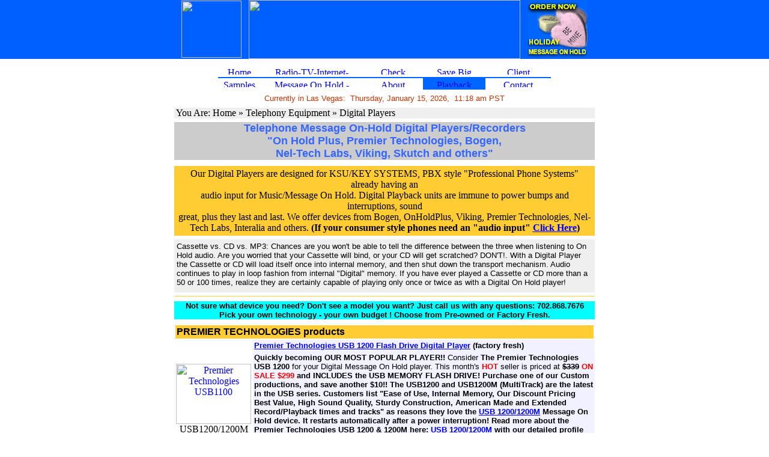

--- FILE ---
content_type: text/html
request_url: http://powersproductions.com/equipment/digitalplayback.php
body_size: 13844
content:

<html>
<head>
<title>Digital Players Recorders for Music On Hold Message On Hold</title>
<meta http-equiv="Content-Type" content="text/html; charset=iso-8859-1">
<META NAME="description" CONTENT="Now a complete line of on-hold play back equipment, interface units, adapters and devices.">
<META NAME="keywords" CONTENT="premier technologies, viking, viking electronics, dva-2wa, dva2wa, dl 3000, usb1100, 1100, usb1200, 1200, usb1200m, 1200m, usb, adl3000, adl 3100, adl3100, adl 3400, adl3400, hifi3100, hifi 3100, hifi 3104, hifi3104, hifi 3108, hifi3108, usb1100, usb 1100, on hold plus, onholdplus, ohp6000, ohp 6000, ohp6500, ohp 6500, ohp5000, ohp 5000, ohp4000, ohp 4000, ohp7000, ohp-7000, soundbrick, 500, sonorus, Bogen, prohold, pro hold, pro4, pro 4, pro8, pro 8, pro6, pro 6, pro12, pro 12cd, audio, compact disk, disc, business, telephone message on hold features, advertising message on-hold commercials on hold messages, digital recording studio, moh, services, telephone on hold promotional on hold services, Powers Productions ,custom message on hold, digital telephone equipment, background music on hold, Music On Hold, telephone, tape machines, answering machines, automatic voice mail greeting, message-on-hold, san diego, ca, San Diego, california, los angeles, new york, recording studio, voice talent, audio production, ads on hold, circuit, on-hold, gregg powers, greg, trade show expo, business conference exposition, las vegas, southern nevada ,nv, interface adapters, devices, nel-tech labs, neltech, ">
<meta name="title" content="Powers Productions Message On Hold Music On-Hold Equipment Playback Devices Adapters Interface Units">
<meta name="robots" content="INDEX, FOLLOW">
<meta name="revisit-after" content="15 days">
<meta name="document-rating" content="General">
<meta name="cache-control" content="no-cache">
<link rel="stylesheet" href="/pptext.css" type="text/css">
</head>
<body bgcolor="#FFFFFF" text="#000000" leftmargin="0" topmargin="0" marginwidth="0" marginheight="0" onLoad="MM_preloadImages('/images/aboutus-on.gif','/images/home-on.gif','/images/radiotvint-on.gif','/images/pricing-on.gif','/images/clients-on.gif','/images/demos-on.gif','/images/aboutus-on.gif','/images/contactus-on.gif')" vlink="#0000FF">
<a name="top"></a> 
<table width="100%" border="0" cellspacing="0" cellpadding="0" bgcolor="#0060FF">
  <tr>
    <td align="center">
      
<table width="700" border="0" cellspacing="0" cellpadding="0" align="center">
  <tr>
    <td align="center" width="124"><a href="/specials/"><img src="/images/hotcombos.gif" width="100" height="95" border="0"></a></td>
    <td align="center" width="452"><img src="/images/PowersProdLogo.gif" width="452" height="98" usemap="#MastMap" border="0"></td>
    <td align="center" width="124"><a href="/messageonhold/holidaymoh.php"><img src="/images-holiday/ValentineHolidayMessageOnHold.gif" border="0" alt="Whatever the holiday... Order Your Holiday Message On Hold Now!"></a></td>
<!-- <td align="center" width="124"><a href="/messageonhold/holidaymoh.php"><img src="/images/holidayorder.gif" border="0"></a></td>  --> 
  </tr>
  </table>    </td>
  </tr>
</table>
<table width="100%" border="0" cellspacing="0" cellpadding="0">
  <tr>
    <td background="/images/BluBlkWht.gif"><img src="/images/1spc.gif" width="1" height="11"></td>
  </tr>
</table>



<table width="700" border="0" cellspacing="0" cellpadding="0" align="center">
  <tr>
    <td align="center">
      <table width="554" border="0" cellspacing="0" cellpadding="0" align="center">
        <tr> 
          <td> 
            <table width="554" border="0" cellspacing="0" cellpadding="0" align="center">
              <tr align="center"> 
                <td width="71" height="19"><a href="/" onMouseOut="MM_swapImgRestore()" onMouseOver="MM_swapImage('Image3','','/images/home-on.gif',1)"><img name="Image3" border="0" src="/images/home-off.gif" width="45" height="12" alt="Home Page of Powers Productions"></a></td>
                <td width="170"><a href="/radiotvint/" onMouseOut="MM_swapImgRestore()" onMouseOver="MM_swapImage('Image12','','/images/radiotvint-on.gif',1)"><img name="Image12" border="0" src="/images/radiotvint-off.gif" width="138" height="12" alt="Radio-TV-Internet-Industrial Audio &amp; Video Productions"></a></td>
                <td width="100"><a href="/pricing/" onMouseOut="MM_swapImgRestore()" onMouseOver="MM_swapImage('Image9','','/images/pricing-on.gif',1)"><img name="Image9" border="0" src="/images/pricing-off.gif" width="60" height="12" alt="Check out our low pricing"></a></td>
                <td width="104"><a href="/specials/" onMouseOut="MM_swapImgRestore()" onMouseOver="MM_swapImage('Image13','','/images/specials-on.gif',1)"><img name="Image13" border="0" src="/images/specials-off.gif" width="73" height="12" alt="Save Big with our Package Specials"></a></td>
                <td width="109"><a href="/clients/" onMouseOut="MM_swapImgRestore()" onMouseOver="MM_swapImage('Image10','','/images/clients-on.gif',1)"><img name="Image10" border="0" src="/images/clients-off.gif" width="62" height="12" alt="Client Info"></a></td>
              </tr>
            </table>
            <table width="554" border="0" cellspacing="0" cellpadding="0" align="center">
              <tr> 
                <td bgcolor="#0066FF"><img src="/images/1spc.gif" width="554" height="2"></td>
              </tr>
            </table>
            <table width="554" border="0" cellspacing="0" cellpadding="0" align="center">
              <tr align="center"> 
                <td width="71" height="19"><a href="/demos/" onMouseOut="MM_swapImgRestore()" onMouseOver="MM_swapImage('Image7','','/images/demos-on.gif',1)"><img name="Image7" border="0" src="/images/demos-off.gif" alt="Samples of our Message On Hold recordings, Auto Attendant, Voice Overs and Mailbox Greetings" width="55" height="12"></a></td>
                <td width="170"><a href="/messageonhold/" onMouseOut="MM_swapImgRestore()" onMouseOver="MM_swapImage('Image4','','/images/moh-on.gif',1)"><img name="Image4" border="0" src="/images/moh-off.gif" width="143" height="12" alt="Message On Hold - Voice Prompts - Telephony Productions - Record/Playback, Interface and Digital Voice Announcers Equipment"></a></td>
                <td width="100"><a href="/aboutus/" onMouseOut="MM_swapImgRestore()" onMouseOver="MM_swapImage('Image8','','/images/aboutus-on.gif',1)"><img name="Image8" border="0" src="/images/aboutus-off.gif" width="77" height="12" alt="About Powers Productions"></a></td>
                <td width="104"bgcolor="#0066FF"><a href="/equipment/" onMouseOut="MM_swapImgRestore()" onMouseOver="MM_swapImage('Image14','','/images/equipment-on.gif',1)"><img name="Image14" border="0" src="/images/equipment-on.gif" width="86" height="12" alt="Playback Equipment, Digital Voice Announcers, MOH Interfaces"></a></td>
                <td width="109"><a href="/contactus/" onMouseOut="MM_swapImgRestore()" onMouseOver="MM_swapImage('Image11','','/images/contactus-on.gif',1)"><img name="Image11" border="0" src="/images/contactus-off.gif" width="92" height="12" alt="Contact Powers Productions"></a></td>
              </tr>
            </table>
          </td>
        </tr>
      </table>
    </td>
  </tr>
  <tr>
    <td height="30" valign="middle" align="center"><font face="Arial, Helvetica, sans-serif" size="2" color="#CC3300">Currently 
      in Las Vegas:&nbsp; 
      Thursday, January 15, 2026,&nbsp; 
       11:18 am PST      </font><font face="Arial, Helvetica, sans-serif" size="2"> </font> </td>
  </tr>
</table><!-- bc -->
<table width="700" border="0"  cellspacing="0" cellpadding="0" align="center">
  <tr>
    <td align="left" bgcolor="#EFEFEF"><span class="breadcrumb">
&nbsp;You Are:&nbspHome &raquo; Telephony Equipment &raquo; Digital Players</span></td>
  </tr>
  <tr>
    <td><img src="/images/1spc.gif" width="1" height="6"></td>
  </tr>
</table>
<!-- end bc -->

<table width="700" border="0" cellspacing="0" cellpadding="0" align="center">
  <tr>
    <td align="center" bgcolor="#CCCCCC"> <font size="4" face="Arial, Helvetica, sans-serif" color="#3366FF"><b>Telephone 
      Message On-Hold Digital Players/Recorders<br>
      &quot;On Hold Plus, Premier Technologies, Bogen, <br>
      Nel-Tech Labs, Viking, Skutch and others&quot;</b></font></td>
  </tr>
</table>
<img src="/images/1spc.gif" width="1" height="10"><br>
<table width="700" border="0" cellspacing="0" cellpadding="4" align="center">
  <tr>
    <td align="center" bgcolor="#FFCC33"> <span class="p12pxArielBlk">Our Digital 
      Players are designed for KSU/KEY SYSTEMS, PBX style &quot;Professional Phone 
      Systems&quot; already having an <br>
      audio input for Music/Message On Hold. Digital Playback units are immune 
      to power bumps and interruptions, sound <br>
      great, plus they last and last. We offer devices from Bogen, OnHoldPlus, 
      Viking, Premier Technologies, Nel-Tech Labs, Interalia and others.<b> (If 
      your consumer style phones need an &quot;audio input&quot; <a href="digitalinterfaceplayback.php">Click 
      Here</a>)</b></span></td>
  </tr>
</table>
<table width="300" border="0" cellspacing="0" cellpadding="0" align="center">
  <tr> 
    <td><img src="/images/1spc.gif" width="1" height="6"></td>
  </tr>
</table>
<div align="center"></div>
<table width="700" border="0" cellspacing="0" cellpadding="4" align="center">
  <tr> 
    <td bgcolor="#EFEFEF"><font face="Arial, Helvetica, sans-serif" size="2">Cassette 
      vs. CD vs. MP3: Chances are you won't be able to tell the difference between 
      the three when listening to On Hold audio. Are you worried that your Cassette 
      will bind, or your CD will get scratched? DON'T!. With a Digital Player the 
      Cassette or CD will load itself once into internal memory, and then shut 
      down the transport mechanism. Audio continues to play in loop fashion from 
      internal &quot;Digital&quot; memory. If you have ever played a Cassette 
      or CD more than a 50 or 100 times, realize they are certainly capable of playing only once or twice as with a Digital On Hold player!<br>
      </font><font face="Verdana, Arial, Helvetica, sans-serif" size="2"><img src="/images/1spc.gif" width="1" height="5"></font></td>
  </tr>
</table>
<table width="300" border="0" cellspacing="0" cellpadding="0" align="center">
  <tr> 
    <td><img src="/images/1spc.gif" width="1" height="6"></td>
  </tr>
</table>
  <table width="700" border="0" cellspacing="0" cellpadding="0" align="center">
    <tr>
      <td bgcolor="#FFCC33" height="1"><img src="/images/1spc.gif" width="1" height="1"></td>
    </tr>
  </table>
  
<img src="/images/1spc.gif" width="1" height="8"><br>
<a name="autoload"></a>
<table width="700" border="0" cellspacing="0" cellpadding="0" align="center">
  <tr>
    <td height="20" bgcolor="#00FFFF" align="center"><font face="Arial, Helvetica, sans-serif" size="2"><b>Not 
      sure what device you need? Don't see a model you want? Just call us with 
      any questions: 702.868.7676<br>
      Pick your own technology - your own budget ! Choose from Pre-owned or Factory Fresh.</b></font></td>
  </tr>
</table>
<img src="/images/1spc.gif" width="1" height="8"><br>
<table width="700" border="1" cellspacing="0" cellpadding="2" align="center" bordercolor="#FFFFFF">
  <tr> 
    <td bgcolor="#FFCC33" bordercolor="#000000"><font face="Verdana, Arial, Helvetica, sans-serif"><b><font size="3">PREMIER 
      TECHNOLOGIES products</font></b></font></td>
  </tr>
</table>
<table width="700" border="0" cellspacing="0" cellpadding="2" align="center">
  <tr> 
    <td width="128" align="center"><a href="PremierTechnologiesUSB1200-1200M.php"><img src="/images/PremierTechnologiesUSB1200-Front-250.jpg" width="125" height="100" border="0" alt="Premier Technologies USB1100"></a><br>
      <span class="p12pxArielBlkBold">USB1200/1200M</span></td>
    <td width="572" valign="top" bgcolor="F1F1FF"><font face="Verdana, Arial, Helvetica, sans-serif" size="2"><a href="PremierTechnologiesUSB1200-1200M.php"><b>Premier 
      Technologies USB 1200 Flash Drive Digital Player</b></a><b> (factory fresh)</b><br>
      <img src="/images/1spc.gif" width="1" height="5"><br>
      </font><font face="Arial, Helvetica, sans-serif" size="2"><b>Quickly becoming 
      OUR MOST POPULAR PLAYER!!</b> Consider <b>The Premier Technologies USB 1200</b> 
      for your Digital Message On Hold player. This month's<font color="#FF0000"> 
      <b>HOT</b></font> seller is priced at <b><strike>$339</strike> <font color="#FF0000">ON SALE $299</font color</b> and INCLUDES the USB MEMORY 
      FLASH DRIVE! Purchase one of our Custom productions, and save another $10!! 
      The USB1200 and USB1200M (MultiTrack) are the latest in the USB series. 
      Customers list &quot;Ease of Use, Internal Memory, Our Discount Pricing 
      Best Value, High Sound Quality, Sturdy Construction, American Made and Extended 
      Record/Playback times and tracks&quot; as reasons they love the <b><a href="PremierTechnologiesUSB1200-1200M.php">USB 
      1200/1200M</a></b> Message On Hold device. It restarts automatically after 
      a power interruption! Read more about the Premier Technologies USB 1200 
      &amp; 1200M here: <b><a href="PremierTechnologiesUSB1200-1200M.php">USB 
      1200/1200M</a></b> with our detailed profile and pricing.</font><font face="Verdana, Arial, Helvetica, sans-serif" size="2"><br>
      <img src="/images/1spc.gif" width="1" height="5"><br>
      <b><a href="PremierTechnologiesUSB1200-1200M.php">Click for details</a></b>&nbsp;&nbsp;&nbsp;&nbsp;<a href="#top"><font size="1" color="#FF0000"><b>[TOP]</b></font></a>&nbsp;&nbsp;&nbsp;&nbsp;&nbsp;<a href="/equipment/">Return 
      to our equipment page</a></font><br>
      <img src="/images/1spc.gif" width="1" height="5"></td>
  </tr>
</table>
<table width="700" border="0" cellspacing="0" cellpadding="0" align="center">
  <tr> 
    <td bgcolor="#FFCC33" height="1"><img src="/images/1spc.gif" width="1" height="1"></td>
  </tr>
</table>
<table width="700" border="0" cellspacing="0" cellpadding="2" align="center">
  <tr> 
    <td width="128" align="center" valign="middle"> 
      <table width="125" border="0" cellspacing="0" cellpadding="0" height="86" background="/images/Hybrid-7100-45D-125.jpg">
        <tr> 
          <td><a href="PremierTechnologiesHybrid7100.php"><img src="/images/1spc.gif" width="125" height="125" alt="Premier Technologies NET7000" border="0"></a></td>
        </tr>
      </table>
      <span class="p12pxArielBlkBold">Hybrid 7100/7600</span></td>
    <td width="572" valign="top" bgcolor="F1F1FF"><font face="Verdana, Arial, Helvetica, sans-serif" size="2"><a href="PremierTechnologiesHybrid7100.php"><b>Premier 
      Technologies Hybrid 7100/7600 Internet Downloadable Digital Player</b></a><b> 
      <br>
      (factory fresh)</b><br>
      <img src="/images/1spc.gif" width="1" height="5"><br>
      Meet the Hybrid 7100 (<b>Discounted: $489</b>). and the Hybrid 7600 (<b>Discounted: 
      $529</b>).  The 7100 stores and continuously plays a digitized audio production 
      for message on hold applications. The 7100 receives (pulls) audio and configuration 
      updates over the internet or intranet, or allows you to &quot;push&quot; 
      your audio file to it. Connection to a local area network is made by a standard 
      Ethernet interface on the unit. Audo record time ranges from 11 to 45 minutes 
      depending on the sample bit rate of the recording to the internal 24MB of 
      Flash Memory storage. Unit mounts directly to wall or server rack with optional 
      RackMount &quot;Ears.&quot;<br>
      <img src="/images/1spc.gif" width="1" height="5"><br>
      The<b> Hybrid 7600</b> does all of the<b> 7100</b> above, plus adds the 
      flexibility of allowing you to locally update your message locally via a 
      USB Jumpdrive memory stick.<br>
      <img src="/images/1spc.gif" width="1" height="5"><br>
      <b><a href="PremierTechnologiesHybrid7100.php">Click for details</a></b>&nbsp;&nbsp;&nbsp;&nbsp;<a href="#top"><font size="1" color="#FF0000"><b>[TOP]</b></font></a>&nbsp;&nbsp;&nbsp;&nbsp;&nbsp;<a href="/equipment/">Return 
      to our equipment page</a></font><br>
      <img src="/images/1spc.gif" width="1" height="5"></td>
  </tr>
</table>
<table width="700" border="0" cellspacing="0" cellpadding="0" align="center">
  <tr> 
    <td bgcolor="#FFCC33" height="1"><img src="/images/1spc.gif" width="1" height="1"></td>
  </tr>
</table>
<table width="700" border="0" cellspacing="0" cellpadding="2" align="center">
  <tr> 
    <td width="128" align="center" valign="top"> <br>
      <br>
      <br>
      <br>
      <br>
      <img src="/images/1spc.gif" width="1" height="10"><br>
      <table width="125" border="0" cellspacing="0" cellpadding="0" height="86" background="/images/PremierTechnologiesHiFi-ADL-3100x125.jpg">
        <tr> 
          <td><a href="PremierTechnologiesHiFi3100.php"><img src="/images/1spc.gif" width="125" height="86" alt="Premier Technologies HiFi 3104 and 3108" border="0"></a></td>
        </tr>
      </table>
    </td>
    <td width="572" valign="top" bgcolor="F1F1FF"><font face="Verdana, Arial, Helvetica, sans-serif" size="2"><a href="PremierTechnologiesHiFi3100.php"><b>Premier 
      Technologies ADL 3100-HiFi Series Digital Player</b> </a> <b>(factory fresh)</b><br>
      Here is the NEW High Fidelity HiFi ADL-3100-HiFi <br>
      Discounted: $329 3104 HiFi 4 minute or $369 3108 HiFi 8 minute. <br>

      The 3100-HiFi series has crystal clear quality with an improved digitizing 
      method of &micro;law encoding, unlike any other in the industry, but with 
      the same look as its predecssor. Sampling rate is an astounding 112kbps! 
      Just insert the prerecorded cassette, close the door and the unit automatically 
      loads (&quot;load once&quot;) audio to its internal digital memory (voice 
      prompting included). <b>Remember, the Cassette Plays/Loads only ONCE! </b>so 
      the cassette or player won't wear out like standard cassette players.<b> 
      The LOOPED Audio is then supplied from internal Digital memory.</b> Storing 
      messages digitally limits mechanical breakdowns that may be experienced 
      with other analog equipment. Like all Premier Technologies &quot;Cassette&quot; 
      devices, the HiFi ADL 3100 series uses the highest quality cassette tape 
      drive in the industry and guarantees a perfect download, every time. <b>Available 
      as 3104 HiFi, 4 minute audio capacity and 3108 HiFi, 8 minute audio capacity.</b><br>
      <img src="/images/1spc.gif" width="1" height="5"><br>
      <b><a href="PremierTechnologiesHiFi3100.php">Click for details</a></b>&nbsp;&nbsp;&nbsp;&nbsp;<a href="#top"><font size="1" color="#FF0000"><b>[TOP]</b></font></a>&nbsp;&nbsp;&nbsp;&nbsp;&nbsp;<a href="/equipment/">Return 
      to our equipment page</a></font><br>
      <img src="/images/1spc.gif" width="1" height="5"></td>
  </tr>
</table>
<table width="700" border="0" cellspacing="0" cellpadding="0" align="center">
  <tr> 
    <td bgcolor="#FFCC33" height="1"><img src="/images/1spc.gif" width="1" height="1"></td>
  </tr>
</table>
<table width="700" border="0" cellspacing="0" cellpadding="2" align="center">
  <tr> 
    <td width="128"> 
      <table width="125" border="0" cellspacing="0" cellpadding="0" height="86" background="/images/PremierTechnologiesHiFi-ADL-3100x125.jpg">
        <tr> 
          <td><a href="http://powersproductions.com/specials/preownedpremtechadl.php"><img src="/images/1spc.gif" width="125" height="86" border="0" alt="Premier Technologies ADL 3000 and 3100 Series"></a></td>
        </tr>
      </table>
    </td>
    <td width="572" valign="top" bgcolor="F1F1FF"><font face="Verdana, Arial, Helvetica, sans-serif" size="2"><b><a href="http://powersproductions.com/specials/preownedpremtechadl.php">Premier 
      Technologies ADL 3000, ADL3100 &amp; ADL3100 HiFi Series Digital Player</a> 
      (Pre-Owned)</b><br>
      Prices start at <a href="http://powersproductions.com/specials/preownedpremtechadl.php">$155</a> 
     <br>
      Stock may include ADL3003E, ADL3004, ADL3006, ADL3006E, ADL3008, ADL3008E 
      and ADL3103E, ADL3104, ADL3106, ADL3106E, ADL3108, and ADL3108E, ADL3112E 
      plus extended models to 60 minutes! Call!<br>
      <img src="/images/1spc.gif" width="1" height="5"><br>
      <span class="p12pxArielRedBold">Note: The ADL3000 series was replaced by 
      the ADL3100 series, and now has been replaced by the ADL3100 HiFi series 
      </span><a href="PremierTechnologiesHiFi3100.php"></a><span class="p12pxArielRedBold"> 
      (above) Check with us on pre-owned ADL3000 series and ADL3100 series!<br>
      </span><img src="/images/1spc.gif" width="1" height="5"><br>
      We offer versions of the ADL3000 and ADL3100 series model as a warranted 
      pre-owned model at big savings! Our pre-owned inventory may change daily, 
      and may include many different audio capacity lengths from three minutes 
      and up, so please call for current inventory availablity - 702.868.7676</font><font face="Verdana, Arial, Helvetica, sans-serif" size="2"><br>
      <img src="/images/1spc.gif" width="1" height="5"><br>
      <b><a href="http://powersproductions.com/specials/preownedpremtechadl.php">Click 
      for details</a></b>&nbsp;&nbsp;&nbsp;&nbsp;<a href="#top"><font size="1" color="#FF0000"><b>[TOP]</b></font></a>&nbsp;&nbsp;&nbsp;&nbsp;&nbsp;<a href="/equipment/">Return 
      to our equipment page</a></font><br>
      <img src="/images/1spc.gif" width="1" height="5"></td>
  </tr>
</table>
<table width="700" border="0" cellspacing="0" cellpadding="0" align="center">
  <tr> 
    <td bgcolor="#FFCC33" height="1"><img src="/images/1spc.gif" width="1" height="1"></td>
  </tr>
</table>
<img src="/images/1spc.gif" width="1" height="10"><br>
<table width="700" border="0" cellspacing="0" cellpadding="0" align="center">
  <tr> 
    <td bgcolor="#FFCC33" height="1"><img src="/images/1spc.gif" width="1" height="1"></td>
  </tr>
</table>
<img src="/images/1spc.gif" width="1" height="10"><br>
  
<table width="700" border="1" cellspacing="0" cellpadding="2" align="center" bordercolor="#FFFFFF">
    <tr>     
    <td bgcolor="#FFCC33" bordercolor="#000000"><font face="Verdana, Arial, Helvetica, sans-serif" size="3"><b>ON HOLD PLUS products</b></font></td>
    </tr>
  </table>


<table width="700" border="0" cellspacing="0" cellpadding="2" align="center">
  <tr> 
    <td width="128"><a href="ohp8000.php"><img src="/images/ohp-8000-125.jpg" width="125" height="105" border="0" alt="On Hold Plus OHP 8000"></a></td>
    <td width="572" valign="top" bgcolor="#F2F2F2"><font face="Verdana, Arial, Helvetica, sans-serif" size="2"><b><a href="ohp8000.php">On-Hold 
      Plus&#153; OHP 8000 DIGITAL Player USB Flash/Jump Drive<br>
      </a><br>
      <img src="/images/1spc.gif" width="1" height="3"><br>
      <img src="/images/1spc.gif" width="1" height="3"><br>
      OHP-8000 OHP8000 (List: $300 / <b>Discounted: $229</b> 
      Here is the latest offering from On Hold Plus. This model plays MP3 audio 
      from a USB Jump/Flash Drive. With this technology Powers Productions can 
      now email your <a href="http://powersproductions.com/messageonhold/">production</a> 
      as soon as you have approved it. Auto restarts after a power interruption 
      too. <br>
      <b>This model may be available as a pre-owned/re-certified model. Please 
      call for availability. 702.868.7676 / Powers Productions</b><br>
      <img src="/images/1spc.gif" width="1" height="5"><br>
      <b><a href="ohp8000.php">Click for details</a></b>&nbsp;&nbsp;&nbsp;&nbsp;<a href="#top"><font size="1" color="#FF0000"><b>[TOP]</b></font></a>&nbsp;&nbsp;&nbsp;&nbsp;<a href="/equipment/"> 
      Return to our equipment page</a><br>
      <img src="/images/1spc.gif" width="1" height="5"></font></td>
  </tr>
</table>
 <table width="700" border="0" cellspacing="0" cellpadding="0" align="center">
    <tr>
      <td bgcolor="#FFCC33" height="1"><img src="/images/1spc.gif" width="1" height="1"></td>
    </tr>
  </table> 


<table width="700" border="0" cellspacing="0" cellpadding="2" align="center">
  <tr> 
    <td width="128"><a href="OHP7000.php"><img src="/images/ohp7000-7500x125.gif" width="125" height="104" border="0" alt="On Hold Plus OHP 7000"></a></td>
    <td width="572" valign="top" bgcolor="#F2F2F2"><font face="Verdana, Arial, Helvetica, sans-serif" size="2"><b><a href="OHP7000.php">On-Hold 
      Plus&#153; OHP 7000 DIGITAL Player CD/USB/Secure Digital Autoload System 
      </a></b><br>
      <img src="/images/1spc.gif" width="1" height="3"><br>
      <img src="/images/1spc.gif" width="1" height="3"><br>
      Note: This model has been Discontinued. <b>This model may be available as 
      a pre-owned/re-certified model. Please call for availability</b>, or preview 
      our other players and analog interfaces or call us for other solutions:<br>
      702.868.7676 / Powers Productions</font></td>
  </tr>
</table>
 <table width="700" border="0" cellspacing="0" cellpadding="0" align="center">
    <tr>
      <td bgcolor="#FFCC33" height="1"><img src="/images/1spc.gif" width="1" height="1"></td>
    </tr>
  </table> 
<table width="700" border="0" cellspacing="0" cellpadding="2" align="center">
    <tr>
      
    <td width="128"><a href="ohp6000.php"><img src="/images/OHP6000-125.gif" width="125" height="89" border="0" alt="On Hold Plus OHP 6000"></a></td>
      
    <td width="572" valign="top" bgcolor="#F2F2F2"><font face="Verdana, Arial, Helvetica, sans-serif" size="2"><b><a href="ohp6000.php">On-Hold 
      Plus&#153; OHP 6000 Digital Player USB/SD Autoload System</a></b><br>
      <img src="/images/1spc.gif" width="1" height="3"><br>
      <img src="/images/1spc.gif" width="1" height="3"><br>
      Note: This model has been Discontinued. <b>This model may be available as 
      a pre-owned/re-certified model. Please call for availability,</b> or preview 
      our other players and analog interfaces or call us for other solutions:<br>
      702.868.7676 / Powers Productions<br>
      <img src="/images/1spc.gif" width="1" height="5"></font></td>
    </tr>
  </table>
 <table width="700" border="0" cellspacing="0" cellpadding="0" align="center">
    <tr>
      <td bgcolor="#FFCC33" height="1"><img src="/images/1spc.gif" width="1" height="1"></td>
    </tr>
  </table> 
  
<table width="700" border="0" cellspacing="0" cellpadding="2" align="center">
  <tr> 
    <td width="128"><a href="oem5000d.php"><img src="/images/OHPOEM5000Dx125%20.gif" width="125" height="86" border="0" alt="On Hold Plus OEP 5000D Pre-owned"></a></td>
    <td width="572" valign="top" bgcolor="#F2F2F2"><font face="Verdana, Arial, Helvetica, sans-serif" size="2"><b><a href="oem5000D.php">On-Hold 
      Plus&#153; OEM 5000D DIGITAL Player CD Autoload System</a> <br>
      </b><img src="/images/1spc.gif" width="1" height="3"><br>
      Note: This model has been Discontinued. <b>This model may be available as 
      a pre-owned/re-certified model. Please call for availability</b>, or preview 
      our other players and analog interfaces or call us for other solutions:<br>
      702.868.7676 / Powers Productions<br>
      <img src="/images/1spc.gif" width="1" height="3"><br>
      <img src="/images/1spc.gif" width="1" height="5"></font></td>
  </tr>
</table>
<table width="700" border="0" cellspacing="0" cellpadding="0" align="center">
  <tr> 
    <td bgcolor="#FFCC33" height="1"><img src="/images/1spc.gif" width="1" height="1"></td>
  </tr>
</table>

<table width="700" border="0" cellspacing="0" cellpadding="2" align="center">
    <tr>
      
      
    <td width="128"><a href="/specials/preownedohp5000.php"><img src="/images/OHP5000-125.gif" width="125" height="108" border="0" alt="On Hold Plus OHP 5000 Pre-owned"></a></td>
      
      
    <td width="572" valign="top" bgcolor="#F2F2F2"><font face="Verdana, Arial, Helvetica, sans-serif" size="2"><b><a href="/specials/preownedohp5000.php">On-Hold 
      Plus&#153; OHP 5000 DIGITAL Player CD Autoload System<br>
      </a></b><img src="/images/1spc.gif" width="1" height="3"><b><br>
      Pre-owned/re-certified for $199. Includes Limited Wty<br>
      Call for current availablity - 702.868.7676</b>, or preview our 
      other players. You may also call us for other solutions.<br>
      <br>
      <img src="/images/1spc.gif" width="1" height="3"><br>
      The OHP-5000 OHP5000 This digital system loads new content via an integrated 
      audio CD drive, then plays audio continuously from digital flash memory. 
      Simply insert a standard audio CD or Custom Recorded CD from Powers Productions, 
      lower the lid and this units automatically loads the audio to its internal 
      memory. The OHP5000 Includes 8 minutes audio capacity.<br>
      <img src="/images/1spc.gif" width="1" height="5"><br>
      <a href="/specials/preownedohp5000.php"><b>Click for details</b></a>&nbsp;&nbsp;&nbsp;&nbsp;&nbsp;<a href="#top"><font size="1" color="#FF0000"><b>[TOP]</b></font></a>&nbsp;&nbsp;&nbsp;&nbsp;&nbsp;<a href="/equipment/">Return 
      to our equipment page</a><br>
      (this model is available in a pre-owned warranted model at big savings! 
      Call for current inventory availablity - 702.868.7676)<br>
      <img src="/images/1spc.gif" width="1" height="5"></font></td>
    </tr>
  </table>
  <table width="700" border="0" cellspacing="0" cellpadding="0" align="center">
    <tr> 
      <td bgcolor="#FFCC33" height="1"><img src="/images/1spc.gif" width="1" height="1"></td>
    </tr>
  </table>
  
<table width="700" border="0" cellspacing="0" cellpadding="2" align="center">
    <tr> 
      
    <td width="128"><a href="/specials/preownedohp4000.php"><img src="/images/OHP4000-125.gif" width="125" height="93" border="0" alt="On Hold Plus OHP 4000 Pre-owned"></a></td>
      
    <td width="572" valign="top" bgcolor="#F2F2F2"><font face="Verdana, Arial, Helvetica, sans-serif" size="2"><b><a href="/specials/preownedohp4000.php">On-Hold 
      Plus&#153; OHP 4000 DIGITAL Player Manual Load System</a></b> <br>
      <img src="/images/1spc.gif" width="1" height="3"><b><br>
      Pre-owned/re-certified for $139 if in stock. Includes Limited Wty<br>
      Call for current inventory availablity - 702.868.7676</b>, or preview our 
      other players. You may also call us for other solutions.<br>
     
      <img src="/images/1spc.gif" width="1" height="3"><br>
      The OHP-4000 OHP4000. This top-of-the-line digital system loads new content 
      via a standard audio jack. Its source might be a portable CD player, Computer 
      Sound Card, etc. And since you can load this unit via your PC Sound Card, 
      Powers Productions can now email you your <a href="http://powersproductions.com/messageonhold/">production</a> 
      as soon as you have approved it. No more waiting for a Postal Person to 
      deliver your message via horseback.</font><font face="Verdana, Arial, Helvetica, sans-serif" size="2"> 
      Upon loading, audio plays continuously from digital flash memory. The OHP4000 
      Includes 8 minutes audio capacity. It can also be remotely triggered for 
      Point Of Purchase or other single-message applications.<br>
      <img src="/images/1spc.gif" width="1" height="5"><br>
      <a href="/specials/preownedohp4000.php"><b>Click for details</b></a>&nbsp;&nbsp;&nbsp;&nbsp;&nbsp;<a href="#top"><font size="1" color="#FF0000"><b>[TOP]</b></font></a>&nbsp;&nbsp;&nbsp;&nbsp;&nbsp;<a href="/equipment/">Return 
      to our equipment page</a> <br>
      (this model is available in a pre-owned warranted model at big savings! 
      Call for current inventory availablity - 702.868.7676)<br>
      <img src="/images/1spc.gif" width="1" height="5"></font></td>
    </tr>
  </table>
  <table width="700" border="0" cellspacing="0" cellpadding="0" align="center">
    <tr> 
      <td bgcolor="#FFCC33" height="1"><img src="/images/1spc.gif" width="1" height="1"></td>
    </tr>
  </table>
  
<img src="/images/1spc.gif" width="1" height="10"><br>
<table width="700" border="0" cellspacing="0" cellpadding="0" align="center">
  <tr> 
    <td bgcolor="#FFCC33" height="1"><img src="/images/1spc.gif" width="1" height="1"></td>
  </tr>
</table>
<img src="/images/1spc.gif" width="1" height="10"><br>
<table width="700" border="1" cellspacing="0" cellpadding="2" align="center" bordercolor="#FFFFFF">
  <tr> 
    <td bgcolor="#FFCC33" height="15" bordercolor="#000000"><font face="Verdana, Arial, Helvetica, sans-serif" size="3"><b>NEL-TECH LABS products</b></font></td>
  </tr>
</table>
<table width="700" border="0" cellspacing="0" cellpadding="2" align="center">
  <tr> 
    <td width="128">
      <table width="125" border="0" cellspacing="0" cellpadding="0" height="61" background="/images/NelTechMessagerUSB-125.gif">
        <tr>
          <td><a href="NTL-MessagerUSB.php"><img src="/images/1spc.gif" width="125" height="61" alt="Nel-Tech Labs Messager&reg; USB player Factory Fresh" border="0"></a></td>
        </tr>
      </table>
    </td>
    <td width="572" valign="top" bgcolor="F1FFF1"> 
      <p><font face="Verdana, Arial, Helvetica, sans-serif" size="2"><b><a href="NTL-MessagerUSB.php">Nel-Tech 
        Labs Messager&reg; USB/USBi Digital Player </a>(factory fresh)</b><br>
        The <b>Messager&reg; USB Digital Player</b> and <b>USB</b>i with internal 
        memory (Discounted: $269/$284. is a digital message unit designed 
        for continuous audio playback. Audio is stored on a removable USB Flash 
        drive from 16MB up to 4GB (32MB or greater is included) and plugged into 
        the USB hub (slot) on the unit. The loading of the audio is easily done 
        by &quot;dragging and dropping&quot; an mp3 file or files without the 
        use of special software. The Messager USB is capable of MP3 file playback 
        storage (1 to 1024 messages/files) to near CD-quality audio playback of 
        128Kbps. With this technology at Powers Productions we can now email you 
        your <a href="http://powersproductions.com/messageonhold/">production</a> 
        as soon as you have approved it. No more waiting for a Postal Person to 
        deliver your message via horseback.<br>
        <img src="/images/1spc.gif" width="1" height="5"><br>
        <b><a href="NTL-MessagerUSB.php">Click for details</a></b>&nbsp;&nbsp;&nbsp;&nbsp;&nbsp;<a href="#top"><font size="1" color="#FF0000"><b>[TOP]</b></font></a>&nbsp;&nbsp;&nbsp;&nbsp;&nbsp;<a href="/equipment/">Return 
        to our equipment page</a><br>
        <img src="/images/1spc.gif" width="1" height="5"></font></p>
      </td>
  </tr>
</table>
<table width="700" border="0" cellspacing="0" cellpadding="2" align="center">
  <tr> 
    <td width="128"> 
      <table width="125" border="0" cellspacing="0" cellpadding="0" height="102" background="/images/NelTechMessagerMP3-Top-125.jpg">
        <tr> 
          <td><a href="NTL-MessagerMP3.php"><img src="/images/1spc.gif" width="125" height="102" border="0"></a></td>
        </tr>
      </table>
    </td>
    <td width="572" valign="top" bgcolor="F1FFF1"> 
      <p><font face="Verdana, Arial, Helvetica, sans-serif" size="2"><b><a href="NTL-MessagerMP3.php">Nel-Tech 
        Labs Messager&reg; MP3 Digital Player</a></b> <b><br>
        (Special Purchase Pre-owned / Re-certified)</b><br>
        <b>Messager&reg; MP3 Digital Player</b> (<b>List if new: $299</b>. <b>YOUR 
        PRICE: $139</b>. The Messager<b>&reg;</b> MP3 is a state-of-the-art 
        digital audio playback device that is designed to provide a continuous 
        &quot;loop&quot; audio source for Telephone Message On Hold or any other 
        audio application where high-quality audio playback is required. Messages 
        are stored in the popular &quot;MP3&quot; format on a removable flash 
        media card (Message Mate) and is capable of high-quality audio of up to 
        128Kbps.<br>
        <img src="/images/1spc.gif" width="1" height="5"><br>
        <b><a href="NTL-MessagerMP3.php">Click for details</a></b>&nbsp;&nbsp;&nbsp;&nbsp;&nbsp;<a href="#top"><font size="1" color="#FF0000"><b>[TOP]</b></font></a>&nbsp;&nbsp;&nbsp;&nbsp;&nbsp;<a href="/equipment/">Return 
        to our equipment page</a><br>
        <img src="/images/1spc.gif" width="1" height="5"></font></p>
    </td>
  </tr>
</table>
<table width="700" border="0" cellspacing="0" cellpadding="0" align="center">
  <tr>
    <td bgcolor="#FFCC33" height="1"><img src="/images/1spc.gif" width="1" height="1"></td>
  </tr>
</table>
<table width="700" border="0" cellspacing="0" cellpadding="2" align="center">
  <tr> 
    <td width="128">
      <table width="125" border="0" cellspacing="0" cellpadding="0" height="99" background="/images/ntsb-125.gif">
        <tr>
          <td><a href="../specials/preownedsoundbrick.php"><img src="/images/1spc.gif" width="125" height="99" alt="Nel-Tech Labs SoundBrick&reg; Pre-owned" border="0"></a></td>
        </tr>
      </table>
    </td>
    <td width="572" valign="top" bgcolor="F1FFF1"> 
      <p><font face="Verdana, Arial, Helvetica, sans-serif" size="2"><img src="/images/1spc.gif" width="1" height="3"><b><br>
        </b></font> <font face="Verdana, Arial, Helvetica, sans-serif" size="2"><b><a href="../specials/preownedsoundbrick.php">Nel-Tech 
        Labs SoundBrick<font size="1">&reg;</font> 500 Digital Player SB500/4</a></b> 
        <br>
        4 minute / Pre-owned / Re-certified $189 w/wty<br>
        <b><a href="../specials/preownedsoundbrick.php">Nel-Tech Labs SoundBrick<font size="1">&reg;</font> 
        500 Digital Player SB500/8<br>
        </a></b>8 minute / Pre-owned / Re-certified $209 w/wty<br>
        <b><a href="../specials/preownedsoundbrick.php">Nel-Tech Labs SoundBrick<font size="1">&reg;</font> 
        500 Digital Player SB500/16<br>
        </a></b>16 minute / Pre-owned / Re-certified $229 w/wty<br>
        <b><a href="../specials/preownedsoundbrick.php">Nel-Tech Labs SoundBrick<font size="1">&reg;</font> 
        500 Digital Player SB500/32<br>
        </a></b>32 minute / Pre-owned / Re-certified $249 w/wty<br>
        <img src="/images/1spc.gif" width="1" height="3"><b></b><br>
       
        The <b>SoundBrick&reg; Model 500</b> (4,8, 16, 32 minute version) is a 
        solid-state digital audio recording and playback device designed to provide 
        a continuous-play audio source for telephone message-on-hold. Just insert 
        your prerecorded cassette, slide the door closed, and this device automatically 
        loads the audio program its internal digital memory. <b>Remember, the 
        Cassette Plays/Loads only ONCE! The LOOPED Audio is then supplied from 
        internal Digital memory.</b> In the event of a power failure its onboard 
        computer automatically reloads the audio and then shuts down the transport, 
        allowing the cassette and transport to last and last. Can also be remotely 
        triggered for Point Of Purchase or other single-message applications.<br>
        <img src="/images/1spc.gif" width="1" height="3"><b></b><br>
        <b>(NOTE: This model in a factory fresh version has been discontinued. 
        Please purchase pre-owned) </b><br>
        <img src="/images/1spc.gif" width="1" height="3"><b></b><br>
        <img src="/images/1spc.gif" width="1" height="5"><br>
        <b><a href="../specials/preownedsoundbrick.php">Click for details</a></b>&nbsp;&nbsp;&nbsp;&nbsp;&nbsp;<a href="#top"><font size="1" color="#FF0000"><b>[TOP]</b></font></a>&nbsp;&nbsp;&nbsp;&nbsp;&nbsp;<a href="/equipment/">Return 
        to our equipment page</a><br>
        Call for current inventory availablity - 702.868.7676)<br>
        <img src="/images/1spc.gif" width="1" height="5"></font></p>
    </td>
  </tr>
</table>
<table width="700" border="0" cellspacing="0" cellpadding="0" align="center">
  <tr> 
    <td bgcolor="#FFCC33" height="1"><img src="/images/1spc.gif" width="1" height="1"></td>
  </tr>
</table>

<img src="/images/1spc.gif" width="1" height="10"><br>
<table width="700" border="1" cellspacing="0" cellpadding="2" align="center" bordercolor="#FFFFFF">
  <tr> 
    <td bgcolor="#FFCC33" bordercolor="#000000"><font face="Verdana, Arial, Helvetica, sans-serif" size="3"><b>BOGEN ELECTRONICS products</b></font></td>
  </tr>
</table>
<table width="700" border="0" cellspacing="0" cellpadding="2" align="center">
  <tr>
    <td width="128">
      <table width="125" border="0" cellspacing="0" cellpadding="0" height="94" background="/images/BogenProHold-125.gif">
        <tr>
          <td><a href="../specials/preownedbogenpro4.php"><img src="/images/1spc.gif" width="125" height="94" border="0" alt="Bogen Prohold Pre-owned"></a></td>
        </tr>
      </table>
      
    </td>
    <td width="572" valign="top" bgcolor="FFF1F1"><font face="Verdana, Arial, Helvetica, sans-serif" size="2"><img src="/images/1spc.gif" width="1" height="3"><br>
      <b><a href="../specials/preownedbogenpro4.php">Bogen CommunicationsProHold&#153; 
      DIGITAL Player</a> </b><b><br>
      ProHold&#153;</b>/DMOH (Pro4) Pre-Owned : $195 w/warranty<br>
      <b>ProHold&#153;</b>/DMOH (Pro6) Pre-Owned : $219 w/warranty<br>
      <b>ProHold&#153;</b>/DMOH (Pro8) Pre-Owned : $229 w/warranty<br>
     
      This professional digital player is a great way to convey your on-hold message 
      to your clients. Just drop in your prerecorded cassette, close the door 
      and this device automatically loads (&quot;load once&quot;) the audio program 
      on speed every time to its internal digital memory. A specialized audio 
      editing circuit creates seamless audio with no &quot;dead air.&quot; In 
      the event of a power failure its onboard computer automatically reloads 
      the audio and then shuts down the transport, allowing the cassette and transport 
      to last and last. May be available in available in 4, 6, 8 and 12 minute 
      capacity (PRO4, PRO6, PRO8, PRO12 /reference: PRO16). Can also be remotely 
      triggered for Point Of Purchase or other single-message applications. <br>
      <img src="/images/1spc.gif" width="1" height="5"><br>
      <b><a href="../specials/preownedbogenpro4.php">Click for details</a></b>&nbsp;&nbsp;&nbsp;&nbsp;&nbsp;<a href="#top"><font size="1" color="#FF0000"><b>[TOP]</b></font></a>&nbsp;&nbsp;&nbsp;&nbsp;&nbsp;<a href="/equipment/">Return 
      to our equipment page</a><br>
      </font><font face="Verdana, Arial, Helvetica, sans-serif" size="2"> Call 
      for current inventory availablity - 702.868.7676)</font><br>
        <img src="/images/1spc.gif" width="1" height="5"></td>
    </tr>
  </table>
 <table width="700" border="0" cellspacing="0" cellpadding="0" align="center">
    <tr> 
      <td bgcolor="#FFCC33" height="1"><img src="/images/1spc.gif" width="1" height="1"></td>
    </tr>
  </table> 
<table width="700" border="0" cellspacing="0" cellpadding="2" align="center">
  <tr> 
    <td width="128">
      <table width="125" border="0" cellspacing="0" cellpadding="0" height="106" background="/images/bogen-hsr-125.gif">
        <tr>
          <td><a href="../specials/preownedbogenhsr.php"><img src="/images/1spc.gif" width="125" height="106" border="0" alt="Bogen HSR 4 and 6 minute players Pre-owned"></a></td>
        </tr>
      </table>
      
    </td>
    <td width="572" valign="top" bgcolor="FFF1F1"><font face="Verdana, Arial, Helvetica, sans-serif" size="2"> 
      <a href="../specials/preownedbogenhsr.php"><b>Bogen Communications HSR4 
      Digital Player (HSR-4 and DMOH)</b></a><br>
      <img src="/images/1spc.gif" width="1" height="5"><br>
      <a href="../specials/preownedbogenhsr6.php"><b>Bogen Communications HSR6 
      Digital Player (HSR-6 and DMOH)</b></a><br>
      <b>Available Pre-owned (check first for availability)</b><br>
      The <b>HSR4</b>/DMOH (4 minute, discounted: $179 w/warranty)<br>
      The <b>HSR6</b> (6 minute, discounted: $199 w/warranty)<br>
     
      This professional digital player is another great way to convey your on-hold 
      message to your clients. Just drop in your prerecorded cassette, close the 
      door and this device automatically loads (&quot;load once&quot;) the audio 
      program to its internal digital memory. A specialized audio editing circuit 
      creates seamless audio with no &quot;dead air.&quot; In the event of a power 
      failure its onboard computer automatically reloads the audio and then shuts 
      down the transport, allowing the cassette and transport to last and last. 
      These are pre-owned units that have been been Lab Certified and include 
      our Powers Productions repair/replace warranty giving you peace-of-mind. 
      Available in 4 and 6 minute capacity. Please check for current availability. 
      Can also be remotely triggered for Point Of Purchase or other single-message 
      applications. <br>
      <img src="/images/1spc.gif" width="1" height="5"><br>
      <b><a href="../specials/preownedbogenhsr.php">Click for details</a></b>&nbsp;&nbsp;&nbsp;&nbsp;&nbsp;<a href="#top"><font size="1" color="#FF0000"><b>[TOP]</b></font></a>&nbsp;&nbsp;<a href="/equipment/">Return 
      to our equipment page</a><br>
      (this model is available as a <a href="../specials/preownedbogenhsr.php">pre-owned 
      warranted model</a> at big savings! Call for current inventory availablity 
      - 702.868.7676)</font><br>
      <img src="/images/1spc.gif" width="1" height="5"></td>
  </tr>
</table>
<table width="700" border="0" cellspacing="0" cellpadding="0" align="center">
    <tr> 
      <td bgcolor="#FFCC33" height="1"><img src="/images/1spc.gif" width="1" height="1"></td>
    </tr>
  </table> 
<table width="700" border="0" cellspacing="0" cellpadding="2" align="center">
  <tr> 
    <td width="128" height="327">
      <table width="125" border="0" cellspacing="0" cellpadding="0" height="107" background="/images/bogenMMT-34-68-125-PP.gif">
        <tr>
          <td><a href="../specials/preownedbogenmmt.php"><img src="/images/1spc.gif" width="125" height="107" border="0" alt="Bogen MMT 4 and 8 minute series Pre-owned"></a></td>
        </tr>
      </table>
      
    </td>
    <td width="572" valign="top" bgcolor="FFF1F1"><font face="Verdana, Arial, Helvetica, sans-serif" size="2"><a href="../specials/preownedbogenmmt.php"><b>Bogen 
      Communications MMT34 Digital Player (MMT-34 and DMOH)</b></a><br>
      <img src="/images/1spc.gif" width="1" height="5"><b><br>
      </b><a href="../specials/preownedbogenmmt68.php"><b>Bogen Communications 
      MMT68 Digital Player (MMT-68 and DMOH)</b></a><b><br>
      Available Pre-owned (check first for availability)</b><br>
      The <b>MMT34/</b>DMOH (4 minute, discounted: $169 w/warranty)<br>
      The <b>MMT68</b> (8 minute, discounted: $189 w/warranty)<br>
      
      This professional digital player is yet another great way to convey your 
      on-hold message to your clients. Just drop in your prerecorded cassette, 
      close the door and this device automatically loads (&quot;load once&quot;) 
      the audio program to its internal digital memory. In the event of a power 
      failure its onboard computer automatically reloads the audio and then shuts 
      down the transport, allowing the cassette and transport to last and last. 
      These are pre-owned units that have been been Lab Certified and include 
      our Powers Productions repair/replace warranty giving you peace-of-mind. 
      NOTE: These are available in 4 and 8 minute capacity. Please check for current 
      availability. Can also be remotely triggered for Point Of Purchase or other 
      single-message applications. <br>
      <img src="/images/1spc.gif" width="1" height="5"><br>
      <b><a href="../specials/preownedbogenmmt.php">Click for details</a></b>&nbsp;&nbsp;&nbsp;&nbsp;&nbsp;<a href="#top"><font size="1" color="#FF0000"><b>[TOP]</b></font></a>&nbsp;&nbsp;<a href="/equipment/">Return 
      to our equipment page</a><br>
      </font><font face="Verdana, Arial, Helvetica, sans-serif" size="2">(this 
      model is available as a <a href="../specials/preownedbogenmmt.php">pre-owned 
      warranted</a> model at big savings! Call for current inventory availablity 
      - 702.868.7676)</font><br>
      <img src="/images/1spc.gif" width="1" height="5"></td>
  </tr>
</table>
<table width="700" border="0" cellspacing="0" cellpadding="0" align="center">
  <tr> 
    <td bgcolor="#FFCC33" height="1"><img src="/images/1spc.gif" width="1" height="1"></td>
  </tr>
</table>
<img src="/images/1spc.gif" width="1" height="10"><br>
<table width="700" border="1" cellspacing="0" cellpadding="2" align="center" bordercolor="#FFFFFF">
  <tr>
    <td bgcolor="#FFCC33" bordercolor="#000000"><font face="Verdana, Arial, Helvetica, sans-serif" size="3"><b>MACKENZIE LABS - DYNAVOX  products</b></font></td>
  </tr>
</table>
<table width="700" border="0" cellspacing="0" cellpadding="2" align="center">
  <tr> 
    <td width="128"> 
      <table width="125" border="0" cellspacing="0" cellpadding="0" height="122" background="/images/MKL-DV2000x125.jpg">
        <tr> 
          <td><a href="/specials/preownedMackenzie-DV2000-DV2681.php"><img src="/images/1spc.gif" width="125" height="122" border="0" alt="Dynavox DV-2000  and DV-2681 by Mackenzie Labs"></a></td>
        </tr>
      </table>
      <br>
        <table width="125" border="0" cellspacing="0" cellpadding="0" height="93" background="/images/MKL-DV-2681x125.jpg">
        <tr> 
          <td><a href="/specials/preownedMackenzie-DV2000-DV2681.php"><img src="/images/1spc.gif" width="125" height="115" border="0" alt="Dynavox DV-2000  and DV-2681 by Mackenzie Labs"></a></td>
        </tr>
      </table>
    </td>
    <td width="572" valign="top" bgcolor="#E6ECEE"><font face="Verdana, Arial, Helvetica, sans-serif" size="2"><b><a href="/specials/preownedMackenzie-DV2000-DV2681.php">MACKENZIE 
      LABS &quot;Dynavox&quot; DV-2000 &amp; DV-2681 8 Minute Digital Player</a><br>
      Available Pre-owned (check first for availability)<br>
      </b><img src="/images/1spc.gif" width="1" height="5"><br>
      <b>MACKENZIE LABS &quot;DV-2000&quot; / DV-2681 </b> (8 min capacity, Discounted 
      Price: $229 w/warranty)<br>
      Two faces... same engine. <span class="p12pxArielBlk">Once installed, the 
      DV-2000/DV-2681 allows your marketing messages to be played to your customers 
      while they are on hold, reducing hang ups and increasing sales. Updates 
      to your messages are provided by standard cassette tapes and &quot;auto&quot; 
      loaded into the system. This means your audio cassette plays just once during 
      the load procedure. Following its load process the cassette transport shuts 
      down, and is no longer needed. Your audio cassette plays just once.</span><br>
      <br>
      Our pre-owned units have been been Lab Certified and include our Powers 
      Productions repair/replace warranty giving you peace-of-mind. NOTE: Please 
      check for current availability. <br>
      <img src="/images/1spc.gif" width="1" height="5"><b><a href="/specials/preownedMackenzie-DV2000-DV2681.php">Click 
      for details</a></b>&nbsp;&nbsp;&nbsp;&nbsp;&nbsp;<a href="#top"><font size="1" color="#FF0000"><b>[TOP]</b></font></a>&nbsp;&nbsp;<a href="/equipment/">Return 
      to our equipment page</a><br>
      </font><font face="Verdana, Arial, Helvetica, sans-serif" size="2">(this 
      model may also be available as a pre-owned warranted model at big savings! 
      Call for current inventory availablity - 702.868.7676)</font><br>
      <img src="/images/1spc.gif" width="1" height="5"></td>
  </tr>
</table>
<table width="700" border="0" cellspacing="0" cellpadding="0" align="center">
  <tr> 
    <td bgcolor="#FFCC33" height="1"><img src="/images/1spc.gif" width="1" height="1"></td>
  </tr>
</table>
<img src="/images/1spc.gif" width="1" height="10"><br>
<!--

<table width="700" border="1" cellspacing="0" cellpadding="2" align="center" bordercolor="#FFFFFF">
<tr>
    <td bgcolor="#FFCC33" bordercolor="#000000"><font face="Verdana, Arial, Helvetica, sans-serif" size="3"><b>VIKING ELECTRONICS products</b></font></td>
  </tr>
</table>
<table width="700" border="0" cellspacing="0" cellpadding="2" align="center">
  <tr> 
    <td width="128"> 
      <table width="125" border="0" cellspacing="0" cellpadding="0" height="93" background="/images/Viking-DVA-2WA-125x93.gif">
        <tr> 
          <td><a href="vikingdva2wa.php"><img src="/images/1spc.gif" width="125" height="93" border="0" alt="Viking DVA-2WA Factory Fresh!!"></a></td>
        </tr>
      </table>
    </td>
    <td width="572" valign="top" bgcolor="F5F5F5"><font face="Verdana, Arial, Helvetica, sans-serif" size="2"><b><a href="vikingdva2wa.php">Viking 
      Electronics DVA-2WA 7.5 Minute MOH &amp; Digital Announcer </a><br>
      (factory fresh)<br>
      </b><img src="/images/1spc.gif" width="1" height="5"><br>
      The <b>Viking DVA-2WA</b> (List: $276 Your Discounted Price: $179)<br>
      
      The DVA-2WA is a digital announcer / recorder with a built in 2 watt amplifier. 
      Designed to provide Music and Message On Hold, the DVA-2WA can playback 
      in a continuous loop or alternate between promotions/paragraphs and an auxiliary 
      music source at 2 second to 30 minute intervals. Any number of multiple 
      messages may be recorded up to the 7.5 minutes of on-board record time. 
      Loading your messages is via a portable cassette or CD player, Computer 
      Sound Card, Carbon Mic handset or Electret Mic. Its Flash Style memory maintains 
      your recorded audio in the event of power interruptions to the device. Also 
      note that the DVA-2WA can be remote triggered for point of purchase or other 
      on demand situations.<br>
      <img src="/images/1spc.gif" width="1" height="5"><br>
      <img src="/images/1spc.gif" width="1" height="5"><b><a href="vikingdva2wa.php">Click 
      for details</a></b>&nbsp;&nbsp;&nbsp;&nbsp;&nbsp;<a href="#top"><font size="1" color="#FF0000"><b>[TOP]</b></font></a>&nbsp;&nbsp;<a href="/equipment/">Return 
      to our equipment page</a><br>
      </font><font face="Verdana, Arial, Helvetica, sans-serif" size="2">(this 
      model may also be available as a pre-owned 
      warranted model at big savings! Call for current inventory availablity 
      - 702.868.7676)</font><br><img src="/images/1spc.gif" width="1" height="5"></td>
  </tr>
</table>
<table width="700" border="0" cellspacing="0" cellpadding="0" align="center">
  <tr> 
    <td bgcolor="#FFCC33" height="1"><img src="/images/1spc.gif" width="1" height="1"></td>
  </tr>
</table>
<img src="/images/1spc.gif" width="1" height="10">
<table width="700" border="0" cellspacing="0" cellpadding="0" align="center">
  <tr> 
    <td bgcolor="#FFCC33" height="1"><img src="/images/1spc.gif" width="1" height="1"></td>
  </tr>
</table> 
  
<table width="700" border="1" cellspacing="0" cellpadding="2" align="center" bordercolor="#FFFFFF">
  <tr>
    <td bgcolor="#FFCC33" bordercolor="#000000"><font face="Verdana, Arial, Helvetica, sans-serif" size="3"><b>INTERALIA  products</b></font></td>
  </tr>
</table>
<table width="700" border="0" cellspacing="0" cellpadding="2" align="center">
  <tr> 
    <td width="128" align="center"> 
      <table width="125" border="0" cellspacing="0" cellpadding="0" height="199" background="/images/Interalia-iProMOH-125.jpg">
        <tr> 
          <td><a href="Interalia-iProMOH.php"><img src="/images/1spc.gif" width="125" height="199" border="0"></a></td>
        </tr>
      </table>
    </td>
    <td width="572" valign="top" bgcolor="F5F5F5"><font face="Verdana, Arial, Helvetica, sans-serif" size="2"><b><a href="Interalia-iProMOH.php">Interalia 
      digital MOH &amp; Overhead Music/Message Digital Announcer </a><br>
      (factory fresh)</b> <br>
      Available in <br>
      Single Channel/60 minute capacity: $595<br>
      Dual Channel/180 minute capacity: $835<br>
      icas Scheduling Software (optional): $675<br>
      <img src="/images/1spc.gif" width="1" height="5"><br>
      <br>
      The <b>Interalia iPro</b> <span class="p12pxArielBlk">MOH digital player 
      is a solid state music and message announcer specifically designed for music-on-hold, 
      background/foreground music, and overhead paging applications. Its plug&#146;n 
      play design and network interface ensures it will easily work with any new 
      or existing telephone system or overhead paging or background music system.<br>
      </span></font><font face="Verdana, Arial, Helvetica, sans-serif" size="2"><img src="/images/1spc.gif" width="1" height="5"></font><br>
      <font face="Verdana, Arial, Helvetica, sans-serif" size="2"><b><a href="Interalia-iProMOH.php">Click 
      for details</a></b>&nbsp;&nbsp;&nbsp;&nbsp;<a href="#top"><font size="1" color="#FF0000"><b>[TOP]</b></font></a>&nbsp;&nbsp;<a href="/equipment/">Return 
      to our equipment page</a></font> <br>
      <img src="/images/1spc.gif" width="1" height="5"></td>
  </tr>
</table>
<table width="700" border="0" cellspacing="0" cellpadding="0" align="center">
  <tr> 
    <td bgcolor="#FFCC33" height="1"><img src="/images/1spc.gif" width="1" height="1"></td>
  </tr>
</table>

-->

<font face="Arial, Helvetica, sans-serif" size="2"><br>
</font> 
<table width="700" border="0" cellspacing="0" cellpadding="0" align="center">
  <tr> 
    <td bgcolor="#FFCC33" height="1"><img src="/images/1spc.gif" width="1" height="1"></td>
  </tr>
</table>
<br>
<table width="700" border="0" cellspacing="0" cellpadding="0" align="center">
  <tr>
    <td align="center"><font face="Arial, Helvetica, sans-serif" size="2"><b>Need 
      a Message On-Hold audio production? <a href="/messageonhold/">Click here 
      to return to our main &quot;Message On Hold&quot; page</a></b></font></td>
  </tr>
</table>
  <hr width="700" color="#FFCC33" size="1" align="center">
  <br>
<table width="700" border="0" cellspacing="0" cellpadding="0" align="center">
  <tr> 
    <td align="center" bgcolor="#EEEEEE"> <font face="Arial, Helvetica, sans-serif" size="1" color="#0000FF"> 
      <a href="/">HOME</a> | <a href="/messageonhold/">MESSAGE ON-HOLD</a> | <a href="/equipment/">EQUIPMENT</a> 
      | <a href="/radiotvint/">RADIO-TV-INTERNET</a> | <a href="/pricing/">PRICING</a> 
      | <a href="/specials/">SPECIALS</a><a href="/clients/"><br>
      CLIENTS</a> | <a href="/demos/">DEMOS</a> | <a href="/aboutus/">ABOUT US</a> 
      | <a href="/policies/">POLICIES</a> | <a href="/contactus/">CONTACT</a></td>
  </tr>
</table>
<br>
<table width="700" border="0" cellspacing="0" cellpadding="0" align="center">
  <tr> 
    <td align="center">
	  <font face="Arial, Helvetica, sans-serif" size="3" color="#0000FF"><b>702.868.7676 Pacific Time Zone</b><br>
      <font size="2" color="#0060FF"><a href="mailto:sales@powersproductions.com">sales@powersproductions.com</a></font><br>
	  <font size="1" color="#000000">
        All product and brand names, logos, trade and service marks are registered to their respective companies.<br>
	    Hardware and Equipment offered for sale is subject to availability. Always check for current pricing on our products and services.<br>
        <b>NOTE: Copying or broadcasting in any form, content found on this Website may be a violation of Intellectual Property Copyright Law.</b><br>
        <b>You must obtain consent or permission from Powers Productions to use any content prior to use.</b><br>
      <font color="#0000FF">
        <b>Copyright &copy; 1995 - 2026<br>      </b></font></font></font></td>
  </tr>
</table><map name="MastMap"> 
        <area shape="rect" coords="13,51,185,68" href="/messageonhold/" alt="Telephony Services" title="Message On Hold and Telephony Services">
        <area shape="rect" coords="195,52,438,68" href="/radiotvint/" alt="Radio &amp; TV Audio Productions" title="Commercial and Industrial Voice Overs">
        <area shape="rect" coords="14,68,437,82" href="/radiotvint/" alt="Internet-Industrial-Training Productions" title="Internet-Industrial-Training Productions and Prompts">
        <area shape="rect" coords="15,14,436,51" href="/" alt="Home Page of Powers Productions" title="Home Page of Powers Productions">
</map><script type="text/javascript">
<!--
var omitformtags=["input", "textarea", "select"]
omitformtags=omitformtags.join("|")
function disableselect(e){
if (omitformtags.indexOf(e.target.tagName.toLowerCase())==-1)
return false
}
function reEnable(){
return true
}
if (typeof document.onselectstart!="undefined")
document.onselectstart=new Function ("return false")
else{
document.onmousedown=disableselect
document.onmouseup=reEnable
}
-->
</script><script language="JavaScript" src="/rollover.js"></script>
<script language="JavaScript" src="/popwin.js"></script>
<style type="text/css" media="all">@import "/pptext.css";</style>
<link rel="stylesheet" href="/ppscroll.css" type="text/css">
<style type="text/css">
<!--
a:link {  color: #0000FF; text-decoration: underline}
a:hover {  color: #FF0000; text-decoration: none}
a:active {  color: #FF0000; text-decoration: none}
-->
</style>
<link REL="SHORTCUT ICON" HREF="/favicon.ico">
<br>
<br>
</body>
</html>
